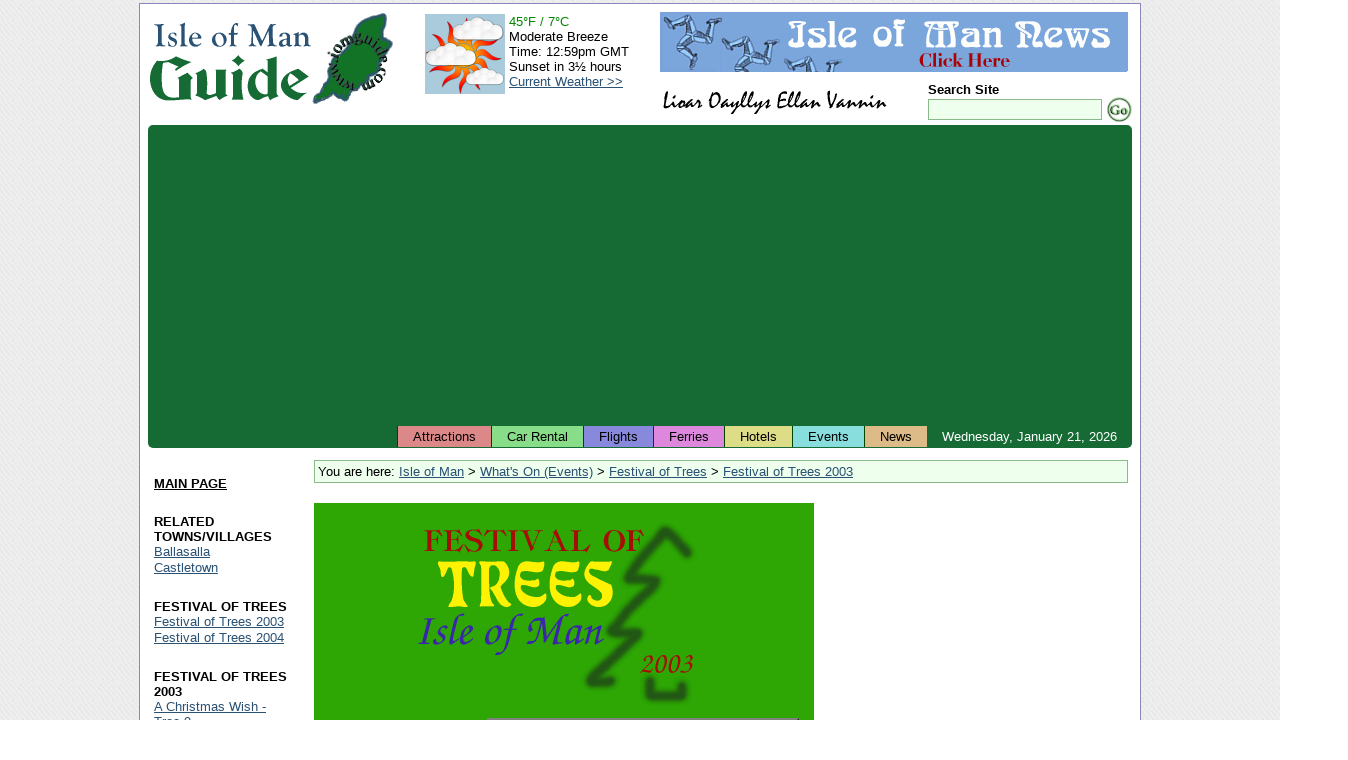

--- FILE ---
content_type: text/html; charset=UTF-8
request_url: https://www.iomguide.com/interests/festival-of-trees/tree1.php
body_size: 3730
content:
<!DOCTYPE HTML PUBLIC "-//W3C//DTD HTML 4.01 Transitional//EN" "http://www.w3.org/TR/html4/loose.dtd">
<html xmlns="http://www.w3.org/1999/xhtml" xmlns:v="urn:schemas-microsoft-com:vml">
<head>
<meta http-equiv="Content-Type" content="text/html; charset=ISO-8859-1">
<meta name="author" content="Maxima Systems Ltd.">
<meta http-equiv="imagetoolbar" content="no">
<link rel="shortcut icon" href="/favicon.ico" type="image/x-icon">
<link rel="icon" href="/favicon.ico" type="image/x-icon">
<link rel="start" href="/index.php">
<link rel="search" href="/cgi-bin/gsearch.cgi">
<link rel="contents" href="/sitemap.php">
<link rel="section" href="/economy.php" title="Economy">
<link rel="section" href="/geography.php" title="Geography">
<link rel="section" href="/government.php" title="Government">
<link rel="section" href="/peopleliving.php" title="People and Living">
<link rel="section" href="/touristinformation.php" title="Tourist Information">
<link rel="section" href="/transportation.php" title="Transportation">
<link rel="section" href="/earlysites.php" title="Early Historical Sites">
<link rel="section" href="/islandglens.php" title="Island Glens">
<link rel="section" href="/museums.php" title="Museums">
<link rel="section" href="/recreation.php" title="Recreational Activities">
<link rel="section" href="/touristsites.php" title="Tourist Sites">
<link rel="stylesheet" type="text/css" href="/style/default-style.css">
<link rel="stylesheet" type="text/css" href="/style/events.css">
<meta name="description" content="Festival of Trees at Christmas Time in Ronaldsway Airport on the Isle of Man.">
<meta name="keywords" content="Festival of Trees 2003,festival of trees,christmas trees,airport events,isle of man christmas tree,manx christmas trees,charity event isle of man,merry christmas">
<title>Isle of Man Guide - INTERESTS, Festival of Trees - Merry Christmas and a Happy New Year</title>

<!--[if IE 7]>
<link rel="stylesheet" href="/style/iefix-7.css" type="text/css">
<![endif]-->
<!--[if lte IE 6]>
<link rel="stylesheet" href="/style/iefix-lte6.css" type="text/css">
<![endif]-->
<!--[if lt IE 6]>
<link rel="stylesheet" href="/style/iefix-lt6.css" type="text/css">
<![endif]-->
<script async src="https://pagead2.googlesyndication.com/pagead/js/adsbygoogle.js?client=ca-pub-9873758510707866"
     crossorigin="anonymous"></script>
</head>

<body>
<!-- Start Page Container (Entire Page) - table will stretch around content beyond the right window edge if necessary -->
<!-- This ensures the header, footer and page body are all in alignment -->
<div id="page-container">

<!-- Start Main Page Container (Header and Page Body) -->
<div id="main-page-container" class="giveLayout">


<!-- Start Header -->
<div id="page-header">
	<div id="header-image-layer"><h1><a href="/" title="Isle of Man Guide">Isle of Man Guide</a></h1><a id="locateiom" href="/geography.php" title="Isle of Man Geography"><img src="/images/locateiom-icon.gif" width="83" height="103" border="0" alt="Isle of Man Guide Logo"></a></div>
	<div id="banner-image-layer"><a href="/news/index.php" target="_top"><img width="468" height="60" src="/images/banners/iom-news-banner.gif"></a></div>
	<div id="header-lower-right">
		<div id="lioar-oayllys">
     			<img src="/images/lioaroayllys.gif" width="229" height="24" alt="Lioar Oayllys Ellan Vannin">
		</div>
		<div id="search-form-layer">
			<form action="/cgi-bin/gsearch.cgi" method="get">
				<p class="formfields">
					<input type="hidden" name="ul" value="http://www.iomguide.com/">
					<label><span class="search_site">Search Site</span><br>
					<input type="text" name="q" size="20" maxlength="200" value="" class="search_box"></label><!--
					--><input type="image" src="/images/gosearch.gif" alt="Search" class="search_button">
				</p>
			</form>
		</div>
	</div>

	<div id="weather-layer">
		<table cellpadding="0" cellspacing="2">
			<tr>
				<td style="padding-right: 2px;"><img src="/weather/generated_icons/current_weather_day.png" width="80" height="80" alt="Current Weather"></td>
				<td>
					<span style="color: #008800">45&deg;F&nbsp;/&nbsp;7&deg;C</span><br>
					Moderate Breeze<br>
					Time:&nbsp;12:59pm GMT<br>
					Sunset&nbsp;in&nbsp;3&frac12;&nbsp;hours<br>
					<a href="/weather/current_weather.php">Current&nbsp;Weather&nbsp;&gt;&gt;</a><br>
				</td>
			</tr>
		</table>
	</div>
	<div class="clear"></div>
</div>
<!-- End Header -->

<!-- Start Top Bar -->
<div id="topbar">
	<div id="date-elt">Wednesday,&nbsp;January&nbsp;21,&nbsp;2026</div>
	<ul id="tabs" title="Quick Links">
		<li class="tabelt"><a id="topbar-attractions" href="/touristsites.php">Attractions</a></li>
		<li class="tabelt"><a id="topbar-car-rentals" href="/carhire.php">Car Rental</a></li>
		<li class="tabelt"><a id="topbar-flights" href="/traveltotheisland.php">Flights</a></li>
		<li class="tabelt"><a id="topbar-ferries" href="/traveltotheisland.php?chosen_tab=1">Ferries</a></li>
		<li class="tabelt"><a id="topbar-hotels" href="/accommodation.php">Hotels</a></li>
		<li class="tabelt"><a id="topbar-events" href="/events/event-list.php">Events</a></li>
		<li class="tabelt"><a id="topbar-news" href="/news/index.php">News</a></li>
	</ul>
</div>
<!-- End Top Bar -->

<!-- Start Page Body -->
<div id="page-body">
<table cellpadding="2" cellspacing="2" width="100%">
<tr>
<td height="1%" width="1%"></td>
<td rowspan="2" valign="top">
<!-- Start Main Page Area -->
<div id="main_column" class="giveLayout">
<div id="cat_list">You are here: <a href="/index.php">Isle of Man</a>&nbsp;&gt;&nbsp;<a href="/events/event-list.php">What&#039;s On (Events)</a>&nbsp;&gt;&nbsp;<a href="/interests/festival-of-trees/festival-of-trees.php">Festival of Trees</a>&nbsp;&gt;&nbsp;<a href="/interests/festival-of-trees/christmas-trees-2003.php">Festival of Trees 2003</a></div>
<table width="500" height="300" cellpadding="5" cellspacing="0">
<tr>
<td bgcolor="#2ea604" valign="top">
<center><a href="festival-of-trees.php"><img src="images/festival-of-trees-2003-header.gif" width="300" height="200" border="0" alt="Festival of Trees Header"></a></center>

<table cellpadding="5" cellspacing="5">
<tr>
<td valign="middle">
<img src="images/merry-christmas-header.gif" width="106" height="48" border="0" alt="Merry Christmas and a Happy New Year"><br>
<br>
<font color="#ffffff">
<b>
<i>Sponsored by:</i><br>
Bank of Scotland International
<br>
</b>
</font>
</td>
<td>
<table border="2" bgcolor="#50c900">
<tr><td>
<a href="/right-photos.php?2182"><img src="/photos/../interests/festival-of-trees/photos/festival-of-trees-2003-1-med.jpg" width="300" height="206" alt="Merry Christmas - Tree 1" border="0"></a></td></tr>
</table>

</td></tr>
<tr><td colspan="2">
<br>
</td>
</tr>
</table>

</td>
</tr>
</table>

<table bgcolor="#fef204" width="500" height="100" cellpadding="5" cellspacing="5">
<tr>
<td valign="top">
<center>
<br>
<br>

<a href="christmas-trees-2003.php"><font color="#a60e04">View Festival of Trees 2003 Index</font></a> |
<a href="tree2.php"><font color="#a60e04">Next Tree</font></a>
</center>
</td>
</tr>
</table>

<br>
<p><center>
<script type="text/javascript"><!--
google_ad_client = "pub-9873758510707866";
google_alternate_ad_url = "http://www.iomguide.com/script/google_collapsing.html";
google_ad_width = 468;
google_ad_height = 60;
google_ad_format = "468x60_as";
google_ad_type = "text_image";
//2006-10-26: SkyScraper
google_ad_channel = "6908078781";
google_color_border = "FFFFFF";
google_color_bg = "FFFFFF";
google_color_link = "000000";
google_color_text = "2A5274";
google_color_url = "000000";
//--></script>
<script type="text/javascript"
  src="http://pagead2.googlesyndication.com/pagead/show_ads.js">
</script>
</center><p></div>
<!-- End Main Page Area -->
</td>
</tr>
<tr>
<td valign="top" id="links_box" style="width: 1%;">
<script type="text/javascript"><!--
google_ad_client = "pub-9873758510707866";
google_alternate_ad_url = "http://www.iomguide.com/script/google_collapsing.html";
google_ad_width = 120;
google_ad_height = 100;
google_ad_format = "120x90_0ads_al_s";
//2006-10-26: TopLinks
google_ad_channel = "9707287524";
google_color_border = "FFFFFF";
google_color_bg = "FFFFFF";
google_color_link = "2A5274";
google_color_text = "2A5274";
google_color_url = "000000";
//--></script>
<script type="text/javascript"
  src="http://pagead2.googlesyndication.com/pagead/show_ads.js">
</script>
<!-- Start of Side Links -->
<div id="menu_layer">
<ul class="menu_list" title="Site Navigation">
	<li class="menu_element">
		<div class="submenu_heading"><script type="text/javascript"><!--
document.write("<a href=\"\/\" class=\"menu_head\">MAIN PAGE<\/a>");
// --></script><noscript><a href="/" class="menu_head">ISLE OF MAN</a></noscript></div>
	</li>
	<li class="menu_element">
		<div class="submenu_heading">RELATED TOWNS/VILLAGES</div>
		<ul class="submenu_link_list">
			<li><a href="/ballasalla.php">Ballasalla</a></li>
			<li><a href="/castletown.php">Castletown</a></li>
		</ul>
	</li>
	<li class="menu_element">
		<div class="submenu_heading">FESTIVAL OF TREES</div>
		<ul class="submenu_link_list">
			<li><a href="/interests/festival-of-trees/christmas-trees-2003.php">Festival of Trees 2003</a></li>
			<li><a href="/interests/festival-of-trees/festival-of-trees-2004/christmas-trees-2004.php">Festival of Trees 2004</a></li>
		</ul>
	</li>
	<li class="menu_element">
		<div class="submenu_heading">FESTIVAL OF TREES 2003</div>
		<ul class="submenu_link_list">
			<li><a href="/interests/festival-of-trees/tree9.php">A Christmas Wish - Tree 9</a></li>
			<li><a href="/interests/festival-of-trees/tree4.php">Happy Holidays - Tree 4</a></li>
			<li><a href="/interests/festival-of-trees/tree8.php">Ice Cream Christmas - Tree 8</a></li>
			<li><a href="/interests/festival-of-trees/tree10.php">Investing in Children - Tree 10</a></li>
			<li>Merry Christmas - Tree 1</li>
			<li><a href="/interests/festival-of-trees/tree7.php">Merry Christmas - Tree 7</a></li>
			<li><a href="/interests/festival-of-trees/tree11.php">Merry Xmas - Tree 11</a></li>
			<li><a href="/interests/festival-of-trees/tree5.php">Roses for all Seasons - Tree 5</a></li>
			<li><a href="/interests/festival-of-trees/tree2.php">Sefton Tree - Tree 2</a></li>
			<li><a href="/interests/festival-of-trees/tree6.php">Speedbird - Tree 6</a></li>
			<li><a href="/interests/festival-of-trees/tree3.php">Tree of Hope - Tree 3</a></li>
			<li><a href="/interests/festival-of-trees/tree12.php">Tree of Plenty - Tree 12</a></li>
		</ul>
	</li>
	<li class="menu_element">
		<div class="submenu_heading">RELATED PAGES</div>
		<ul class="submenu_link_list">
			<li><a href="/people-and-living/bank-public-holidays.php">Bank/Public Holidays</a></li>
			<li><a href="/drivingontheisleofman.php">Driving on the Isle of Man</a></li>
			<li><a href="/education.php">Education</a></li>
			<li><a href="/iomlibraries.php">Isle of Man Libraries</a></li>
			<li><a href="/government/isle-of-man-post.php">Isle of Man Post</a></li>
			<li><a href="/manxfood.php">Manx Food and Drink</a></li>
			<li><a href="/manxlanguage.php">Manx Language</a></li>
			<li><a href="/manxnationalanthem.php">Manx National Anthem</a></li>
			<li><a href="/media.php">Media</a></li>
		</ul>
	</li>
	<li class="menu_element">
		<div class="submenu_heading"><a href="/sitemap.php" class="menu_head">SITE MAP</a></div>
	</li>
</ul>
</div>
<!-- End of Side Links -->
</td>
</tr>
</table>

<!-- Start of Footer Links -->
<ul id="basebar" title="Site Information"><!--
	--><li class="first"><a href="/advertising.php">Advertising</a></li><!--
	--><li><a href="/contact.php">Contacts</a></li><!--
	<li><a href="/feedback.php">Feedback</a></li>
	--><li><a href="/privacy.php">Privacy Policy</a></li><!--
	--><li><a href="/acknowledgments.php">Acknowledgments</a></li><!--
	--><li><a href="/terms.php">Terms and Conditions</a></li><!--
	--><li><a href="/links.php">Links</a></li><!--
--></ul>
<!-- End of Footer Links -->

<div id="maxima_guides">
Other Guides by <a href="http://www.maximasystems.com/">Maxima Systems Ltd</a>: <a href="http://www.guide-to-disney.com/">Disney World</a>
</div>

</div>
<!-- End the Page Body Container -->

</div>
<!-- End the Header + Body Container -->

<!-- Start Footer -->
<div id="page-footer">
 <div id="copyright">&copy; Maxima Systems Ltd</div>
 <div id="sponsor"><strong>Designed and Sponsored by:</strong> <a target="_blank" href="http://www.maximasystems.com/">Maxima Systems Ltd.</a></div>
</div>
<!-- End Footer -->

</div>
<!-- End Page Container -->

<script src="http://www.google-analytics.com/urchin.js" type="text/javascript">
</script>
<script type="text/javascript">
_uacct = "UA-2142233-1";
urchinTracker();
</script>

</body>
</html>


--- FILE ---
content_type: text/html; charset=utf-8
request_url: https://www.google.com/recaptcha/api2/aframe
body_size: 267
content:
<!DOCTYPE HTML><html><head><meta http-equiv="content-type" content="text/html; charset=UTF-8"></head><body><script nonce="szJNTDoTWRfAhL4SQM4nFA">/** Anti-fraud and anti-abuse applications only. See google.com/recaptcha */ try{var clients={'sodar':'https://pagead2.googlesyndication.com/pagead/sodar?'};window.addEventListener("message",function(a){try{if(a.source===window.parent){var b=JSON.parse(a.data);var c=clients[b['id']];if(c){var d=document.createElement('img');d.src=c+b['params']+'&rc='+(localStorage.getItem("rc::a")?sessionStorage.getItem("rc::b"):"");window.document.body.appendChild(d);sessionStorage.setItem("rc::e",parseInt(sessionStorage.getItem("rc::e")||0)+1);localStorage.setItem("rc::h",'1769000400843');}}}catch(b){}});window.parent.postMessage("_grecaptcha_ready", "*");}catch(b){}</script></body></html>